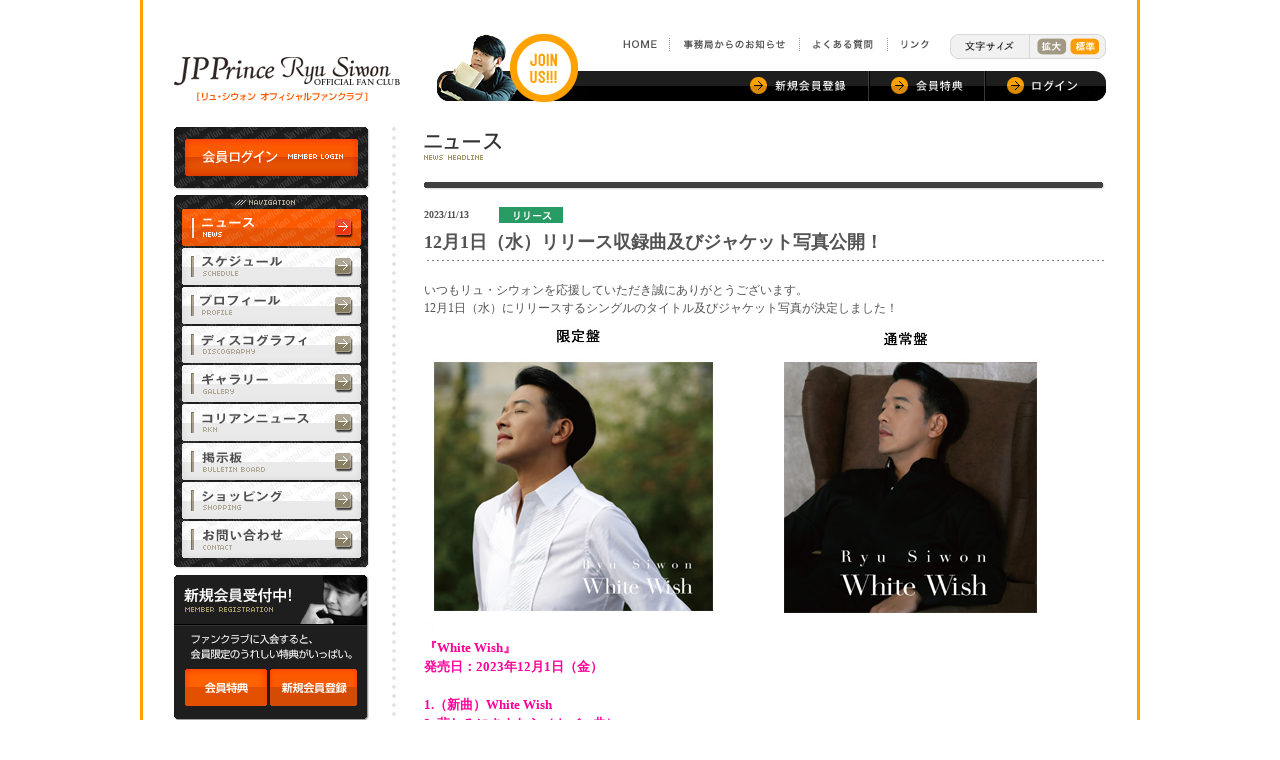

--- FILE ---
content_type: text/html; charset=UTF-8
request_url: https://www.ryusiwon.jp/news/index.html?news_id=10196
body_size: 9732
content:
<!DOCTYPE html PUBLIC "-//W3C//DTD XHTML 1.0 Strict//EN"
"http://www.w3.org/TR/xhtml1/DTD/xhtml1-strict.dtd">
<html xmlns="http://www.w3.org/1999/xhtml">
<head>
<meta http-equiv="Content-Type" content="text/html; charset=utf-8" />
<meta http-equiv="Content-Style-Type" content="text/css" />
<meta http-equiv="Content-Script-Type" content="text/javascript" />
<meta name="description" content="リュ・シウォンの日本公式ファンクラブサイト。最新情報、スケジュール、写真、動画、掲示板、ショッピング等。" />
<meta name="keywords" content="Ryu Siwon,リュ シウォン,irving,アービング,KPR,ケイ ピー アール,JP Prince" />

<style type="text/css">@import "../css/assembled_new.css";</style>
<script type="text/javascript" src="../js/jquery-1.3.2.min.js"></script>
<script type="text/javascript" src="../js/jquery.dedicated.js"></script>

<title>ニュース | リュ・シウォン オフィシャルファンクラブ</title>

<script src="/js/google-analytics.js" type="text/javascript"></script>
</head>
<body>



<div id="stage">


<div id="header" class="clearfix">
	<div id="site_name" class="container_left"><p><a href="../index.html"><img src="../img/site_id.gif" width="247" height="44" alt="Ryu Siwon Official Fan Club : リュ・シウォン オフィシャルファンクラブ" /></a></p></div>
	<div class="container_right clearfix">
		<div id="menu_line" class="clearfix">
			<dl id="font_menu">
				<dt><img src="../img/fm_label.gif" width="51" height="17" alt="文字サイズ" /></dt>
				<dd id="font_zoom"><img src="../img/fm_big_off.gif" width="30" height="17" border="0" alt="拡大" /></dd>
				<dd id="font_reset"><img src="../img/fm_normal_off.gif" width="30" height="17" alt="標準" /></dd>
			</dl>
			<ul id="utility_menu">
				<li><a href="../index.html"><img src="../img/um_home_off.gif" width="59" height="17" alt="HOME" /></a></li>
				<li><a href="/news/index.html?cat=8"><img src="../img/um_info_off.gif" width="130" height="17" alt="事務局からのお知らせ" /></a></li>
				<li><a href="../utility/faq.html"><img src="../img/um_faq_off.gif" width="88" height="17" alt="よくある質問" /></a></li>
				<li><a href="../utility/link.html"><img src="../img/um_link_off.gif" width="56" height="17" alt="リンク" /></a></li>
			</ul>
		</div>
		<div id="member_line">
			<p id="login_sign"><a href="/login.html?url=%2Fnews%2Findex.html"><img src="../img/ms_joinus.gif" width="150" height="68" alt="Join us!" /></a></p>
			<p id="login_message">&nbsp;</p>
			<ul id="member_menu">
				<li><a href="/entry/index.html"><img src="../img/ms_registration_off.gif" width="140" height="30" alt="新規会員登録" /></a></li>
				<li><a href="/entry/privilege.html"><img src="../img/ms_benefits_off.gif" width="116" height="30" alt="会員特典" /></a></li>
				<li><a href="/login.html?url=%2Fnews%2Findex.html"><img src="../img/ms_to_login_off.gif" width="122" height="30" alt="ログイン" /></a></li>
			</ul>
		</div>	</div>
</div><!-- /#header -->


<div id="page_body" class="type_page_a clearfix">

<div id="article"><div class="container">

	<div class="title_unit clearfix">
		<div id="page_title">
			<h1><img src="img/title_news.gif" width="97" height="40" alt="ニュース" /></h1>
		</div>
	</div><!-- /.title_unit -->


<div class="entry_body">

<div class="Page_News">

<!-- -->
<ul class="Date">
<li class="MemberDetail">2023/11/13</li>
<li class="Category5">&nbsp;</li>
</ul>

<h1>12月1日（水）リリース収録曲及びジャケット写真公開！</h1>

<p>
いつもリュ・シウォンを応援していただき誠にありがとうございます。<br />
12月1日（水）にリリースするシングルのタイトル及びジャケット写真が決定しました！<br />
<img name="img1" src="./file_n/010196/1201.jpg" alt=""><br />
<font size="2"><font color="#ff0099"><b>『White Wish』<br />
発売日：2023年12月1日（金）<br />
<br />
1.（新曲）White Wish<br />
2. 悲しみにさよなら（カバー曲）<br />
3.（新曲）White Wish（Instrumental）<br />
4. 悲しみにさよなら（Instrumental）</u></a></font></b></font><br />
<br />
■初回限定盤　9,800(税込)<br />
・NEWシングルＣＤ<br />
・2023年ライブ「INORI」ダイジェスト映像ＤＶＤ(約1時間40分）<br />
・NEWシングルＣＤフォトブックレット（24Ｐ）<br />
・2023年ライブ「INORI」フォトブックレット（24Ｐ）<br />
スリーブ仕様<br />
<br />
■CD通常盤　￥3,800(税込)<br />
・NEWシングルＣＤ<br />
・NEWシングルＣＤフォトブックレット（24Ｐ）
</p>

<!-- ※写真 -->

<p class="scroll_top"><a href="#"><img src="../img/page_top_of_page.gif" width="58" height="9" alt="Top of page" /></a></p>


</div>

</div><!-- /.entry_body -->


<ul class="page_nav clearfix">
			<li class="center"><a href="/news/index.html?view=list">一覧へ戻る</a></li>
</ul>



</div></div><!-- /#article -->

<div id="aside">

	<div id="nav_login">
		<ul>
			<li><a href="/login.html?url=%2Fnews%2Findex.html"><img src="../img/login_btn_off.gif" width="173" height="37" alt="会員ログイン" /></a></li>
		</ul>
	</div><!-- /#nav_login -->

	<div id="nav">
		<ul>
			<li class="current"><a href="../news/index.html"><img src="../img/gnav_news_on.gif" width="179" height="37" alt="ニュース" /></a></li>
			<li><a href="../schedule/index.html"><img src="../img/gnav_schedule_off.gif" width="179" height="37" alt="スケジュール" /></a></li>
			<li><a href="../profile/index.html"><img src="../img/gnav_profile_off.gif" width="179" height="37" alt="プロフィール" /></a></li>
			<li><a href="../discography/index.html"><img src="../img/gnav_discography_off.gif" width="179" height="37" alt="ディスコグラフィー" /></a></li>
			<li><a href="../gallery/index.html"><img src="../img/gnav_gallery_off.gif" width="179" height="37" alt="ギャラリー" /></a></li>
			<li><a href="../rkn/index.html"><img src="../img/gnav_rkn_off.gif" width="179" height="37" alt="コリアンニュース" /></a></li>
			<li><a href="../bbs/index.html"><img src="../img/gnav_bbs_off.gif" width="179" height="37" alt="掲示板" /></a></li>
			<li><a href="../shopping/index.html"><img src="../img/gnav_shopping_off.gif" width="179" height="37" alt="ショッピング" /></a></li>
			<li><a href="/contact/"><img src="../img/gnav_contact_off.png" width="179" height="37" alt="お問い合せ" /></a></li>
		</ul>
	</div><!-- /#nav -->
	<div id="aside_extra">
				<!-- 非ログイン時 -->
		<ul id="aside_registration" class="group">
			<li>
				<h2><img src="/img/aside_regist_h2.gif?181113" width="196" height="84" alt="新規会員登録受付中" /></h2>
				<ul class="horizontal clearfix">
					<li><a href="/entry/privilege.html"><img src="/img/aside_btn_benefit_off.gif" width="82" height="37" alt="会員特典" /></a></li>
					<li><a href="/entry/index.html"><img src="/img/aside_btn_regist_off.gif" width="87" height="37" alt="新規会員登録" /></a></li>
				</ul>
			</li>
		</ul>
						<!-- 共通 -->
<ul class="group">
<li><a href="http://www.k-pr.net/" target="_blank"><img src="/img_update/bnr_mobile4.jpg" width="195" alt="モバイル会員募集中" /></a></li>
</ul>
<ul class="group">
<li><a href="/request/"><img src="/img_update/181113-4.jpg" width="195" alt="USENリクエスト" /></a></li>
</ul>
<ul class="group">
<li><a href="https://www.youtube.com/channel/UC1pDHo-U4a1L3WjW2Rsn5VQ" target="_blank"><img src="/img_update/youtube.jpg" width="195" alt="youtube" /></a></li>
</ul>
<ul class="group">
<li><a href="http://www.irving.co.jp/" target="_blank"><img src="/img_update/bnr_irving.gif" width="195" alt="irving" /></a></li>
</ul>
<ul class="group">
<li><a href="http://www.k-pr.jp" target="_blank"><img src="/img_update/bnr_ae_shop.gif" width="195" alt="Asian entertainment shop" /></a></li>
</ul>	</div>
</div><!-- /#aside -->

</div><!-- /#page_body -->


<div id="footer" class="clearfix">
	<p class="scroll_top"><a href="#"><img src="../img/top_of_page.gif" width="57" height="30" alt="Top of page" /></a></p>
	<div class="cotainer_left">
		<ul id="terms_menu">
			<li><a href="../utility/kiyaku.html"><img src="../img/tm_membership.gif" width="64" height="15" alt="会員規約" /></a></li>
			<li><a href="../utility/tokutei.html"><img src="../img/tm_act_on_sales.gif" width="145" height="15" alt="特定商取引法に基づく表示" /></a></li>
			<li><a href="../utility/privacy.html"><img src="../img/tm_privacy_policy.gif" width="124" height="15" alt="プライバシーポリシー" /></a></li>
			<li><a href="../utility/policy.html"><img src="../img/tm_site_policy.gif" width="92" height="15" alt="サイトポリシー" /></a></li>
			<li><a href="/contact/"><img src="/img/tm_site_contact.png" width="85" height="15" alt="お問い合わせ" /></a></li>
		</ul>
	</div>
	<div class="container_right">
		<p id="copyright"><img src="../img/copyright.gif" width="264" height="15" alt="Copyright &copy;2009 irving. All rights reserved." /></p>
	</div>
</div><!-- /#footer -->


</div><!-- /#stage -->


<script type="text/javascript">
/* <![CDATA[ */
var google_conversion_id = 830984529;
var google_custom_params = window.google_tag_params;
var google_remarketing_only = true;
/* ]]> */
</script>
<script type="text/javascript" src="//www.googleadservices.com/pagead/conversion.js">
</script>
<noscript>
<div style="display:inline;">
<img height="1" width="1" style="border-style:none;" alt="" src="//googleads.g.doubleclick.net/pagead/viewthroughconversion/830984529/?guid=ON&amp;script=0"/>
</div>
</noscript>


</body>
</html>

--- FILE ---
content_type: text/css
request_url: https://www.ryusiwon.jp/css/assembled_new.css
body_size: 159
content:

/* Resetting the appearances of the HTML by various browser. */
@import url(initialize.css);


/* Dedicated asset  */
@import url(appearance_new.css?161212);


--- FILE ---
content_type: text/css
request_url: https://www.ryusiwon.jp/css/initialize.css
body_size: 2456
content:
@charset "utf-8";

.clearfix:after { content: " "; display: block; height: 0; visibility: hidden; clear: both; }

/*---------------- Initialize font-size  ----------------*/
body { font-size: 62.5% } /* jquery.dedicated.js overwrite the syle of font-size. */
p,ul,ol,dl,table,input,option,select,address,blockquote,pre,legend { font-size: 120%; }
h1 { font-size: 180%; }
h2 { font-size: 140%; }
h3 { font-size: 120%; }
h4,h5,h6 { font-size: 120%; }
textarea { font-size: 120%; }

/*---------------- reset recurse font-size  ----------------*/
li li,dd li,td li,address li,blockquote li { font-size: 100%; }
li ul,li ol,li dl,li table,li h1,li h2,li h3,li h4,li h5,li h6,li p,li pre,li form { font-size: 100%; }
dt ul,dt ol,dt dl,dt table,dt h1,dt h2,dt h3,dt h4,dt h5,dt h6,dt p,dt form { font-size: 100%; }
dd ul,dd ol,dd dl,dd table,dd h1,dd h2,dd h3,dd h4,dd h5,dd h6,dd p,dd pre,dd form { font-size: 100%; }
td ul,td ol,td dl,td table,td h1,td h2,td h3,td h4,td h5,td h6,td p,td pre,td form { font-size: 100%; }
address ul,address ol,address dl,address table,address h1,address h2,address h3,address h4,address h5,address h6,address p { font-size: 100%; }
blockquote ul,blockquote ol,blockquote dl,blockquote table,blockquote h1,blockquote h2,blockquote h3,blockquote h4,blockquote h5,blockquote h6,blockquote p { font-size: 100%; }

hr { margin: 0px 0px 0.5em; 0px; padding: 0px; border-style: solid; border-width: 1px 0px 0px 0px; border-color: #cccccc; }
* html hr { text-align: left; height: 1px; color: #cccccc; }

/*---------------- elements-form controll ----------------*/

body { margin: 0px; }

a:link { color: #ff5d5d; }
a:visited { color: #c53e3e; }
a:active { color: #ff5d5d; }
a:hover { color: #ff5d5d; }
a img { border-style: none; }

h1 { margin: 0px 0px 0.2em 0px; }
h2,h3,h4,h5,h6 { margin: 0px 0px 1em 0px; padding: 0px; line-height: 1.5; }

p { margin: 0px 0px 1em 0px; padding: 0px; line-height: 1.5; }

ul,ol { margin: 0px; padding: 0px 0px 1em 2.8em; }
li { margin: 0px 0px 0.3em 0px; padding: 0px; line-height: 1.5; }
li ul,li ol { margin: 0px; padding: 0.5em 0px 0.7em 1.8em; }

table { margin-bottom: 1.5em; }
caption {}
th {}
td {}

strong {}
em { font-style: italic; }

form { margin: 0px; padding: 0px; }
input {line-height: 1.5; }
select {}
option {}
textarea { margin: 0px 0px 1em 0px; border-style: solid; border-width: 1px 2px 2px 2px; border-color: #999999 #cccccc #e5e5e5 #cccccc; }

pre { margin: 0px 0px 1em 0px; }


--- FILE ---
content_type: text/css
request_url: https://www.ryusiwon.jp/css/appearance_new.css?161212
body_size: 48741
content:

/*-------------------- 0. framework --------------------*/

body { margin: 34px 17px; color: #535353; background: url(../img/bg_line.gif) repeat-y center; }
* html { text-align: center; }

input,select { font-size: 100%; }

a:link { color: #0000ff; text-decoration: none; }
a:visited { color: #d45000; text-decoration: none; }
a:active { color: #1cb3e8; text-decoration: none; }
a:hover { color: #1cb3e8; text-decoration: underline; }

a img { border-style: none; }

.v_top { vertical-align: top; }
.v_middle { vertical-align: middle; }
.v_bottom { vertical-align: bottom; }
.v_text-center { vertical-align: middle; }
.text_center { text-align: center; }
.text_left { text-align: left; }
.text_right { text-align: right; }
.text_small { font-size: 110%; }

.float_left { float: left; }
.float_right { float: right; }

p.alert { color: #ff6600; }
strong.alert { color: #ff6600; }
em.alert { color: #ff6600; font-style: normal; }

ol.compact { margin-left: 0px; padding-left: 2em; }
ol.compact li { margin-left: 0px; }

ol.row,ul.row { list-style: none; margin-bottom: 1.4em; padding: 0px; zoom: 1; } /* <-- with clearfix-class */
ol.row li,ul.row li { list-style: none; float: left; display: inline; /* <-- for IE lte 6 float-box-bug */ margin: 0px; padding: 0px 8px; line-height: 1.2; border-left: solid 1px #a5a5a5; }
ol.row li.first-child,ul.row li.first-child { padding-left: 0px; border-style: none; }

ul.li_none { list-style: none; padding: 0px; }calendar
ul.li_none li { list-style: none; margin-left: 0px; }

#stage { width: 932px; margin: 0px auto; font-family: "ヒラギノ角ゴ Pro W3","Hiragino Kaku Gothic Pro","メイリオ","Meiryo","ＭＳ ゴシック","MS Gothic"; }
* html #stage { text-align: left; font-family: Verdana, "ＭＳ Ｐゴシック", "MS Gothic", sans-serif; }
.bbs_list,.bbs_entry { font-family: "Hiragino Kaku Gothic Pro" , "ヒラギノ角ゴ Pro W3" , "ＭＳ Ｐゴシック"; }

#header {
/* margin: 26px 0 26px 0; */
margin-bottom: 26px;
zoom: 1;
}

#header div.container_left { width: 250px; float: left; }
	#site_name { padding: 23px 0px 0px 0px; }
div.shopping #site_name { padding: 0px; }
	#site_name p,
	#site_name h1 { margin: 0px; padding: 0px; font-size: 1%; line-height: 10px; }
	#site_name img { vertical-align: bottom; }
#header div.container_right { width: 669px; float: right; } /* <-- with clearfix-class */
	#menu_line { float: right; } /* <-- with clearfix-class */
		#font_menu { width: 156px; height: 37px; float: right; margin: 0px; padding: 0px; background: url(../img/fm_bg.gif) left top no-repeat; }
		#font_menu dt { list-style: none; float: left; display: inline; /* <-- for IE lte 6 float-box-bug*/ margin: 0px; padding: 4px 22px 0px 14px; font-size: 1%; line-height: 10px; }
		#font_menu dd { list-style: none; float: left; display: inline; /* <-- for IE lte 6 float-box-bug*/ margin: 0px; padding: 4px 3px 0px 0px; font-size: 1%; line-height: 10px; cursor: pointer; }
		#font_menu img { vertical-align: bottom; }
		#utility_menu { list-style: none; width: 340px; float: right; margin: 0px; padding: 2px 0px 0px 0px; }
		#utility_menu li { list-style: none; float: left; margin: 0px; padding: 0px; font-size: 1%; line-height: 10px; }
		#utility_menu img { vertical-align: bottom; }
	#member_line { position: relative; width: 100%; float: right; background: url(../img/ms_bg.gif) left top repeat-x; }
		#login_message { float: left; display: inline; /* <-- for IE lte 6 float-box-bug*/ margin: 0px; padding: 8px 0px 0px 150px; color: #ffffff; line-height: 1.2; }
		#login_sign { position: absolute; z-index: 1; left: 0px; top: -37px; margin: 0px; }
		#login_sign img { vertical-align: bottom; }
		#member_menu { list-style: none; float: right; margin: 0px; padding: 0px; }
		#member_menu li { list-style: none; float: left; margin: 0px; padding: 0px; font-size: 1%; line-height: 10px; }
		#member_menu img { vertical-align: bottom; }
	#category_shopping { padding-top: 0px; margin: 0px;  text-align: right; }
	#category_shopping img { vertical-align: bottom; }

#footer { width: 932px; margin: 0px auto; background: url(../img/border_dash.gif) 0px 28px repeat-x; } /* <-- with clearfix-class */
#footer p.scroll_top { margin: 0px 0px 5px 0px; padding: 0px; text-align: right; }
#footer p.scroll_top img { vertical-align; bottom; }
#footer div.container_left { float: left; }
	#terms_menu { list-style: none; float: left; margin: 0px; padding: 16px 0px 0px 0px;  }
	#terms_menu li { list-style: none; float: left; display: inline; /* <-- for IE lte 6 float-box-bug*/ margin: 0px 10px 0px 0px; padding: 0px; font-size: 1%; line-height: 10px; }
	#terms_menu img { vertical-align: bottom; }
#footer div.container_right { float: right; }
	#copyright { margin: 0px; padding: 16px 57px 26px 0px; background: url(../img/ryu_sign.gif) right center no-repeat; font-size: 1%; line-height: 10px; }
	#copyright img { vertical-align: bottom; }


#page_body {} /* <-- with clearfix-class */

	#article { width: 712px; float: right; }
		
		.margin_none { margin: 0px; }
		
		p.scroll_top { margin: 0px; text-align: right; }
		p.scroll_top img { vertical-align; bottom; }
		p.scroll_top span.category { font-size: 90%; }
	
	#article ul.page_nav { list-style: none; margin: 0px; padding: 0.7em 0px 0px 0px; } /* <-- with clearfix-class */
	#article ul.page_nav li.prev { list-style: none; float: left; margin: 0px; padding: 0px; }
	#article ul.page_nav li.prev a { display: block; padding: 2px 0px 2px 14px; background: #ffffff url(../img/arrow_left.gif) 0px 0.5em no-repeat; }
	#article ul.page_nav li.next { list-style: none; float: right; margin: 0px; padding: 0px; }
	#article ul.page_nav li.next a { display: block; padding: 2px 14px 2px 0px; background: #ffffff url(../img/arrow_right.gif) 100% 0.5em no-repeat; }
	#article ul.page_nav li.center { margin: 0px 30%; text-align: center; }

	#aside { width: 196px; float: left; }
		
		#nav { width: 196px; height: 375px; margin: 0px 0px 5px 0px; background: url(../img/nav_bg.png?211002) no-repeat; }
		#nav ul { list-style: none; margin: 0px 0px 5px 0px; padding: 14px 0px 0px 8px; }
		#nav li { list-style: none; margin: 0px 0px 2px 0px; padding: 0px; }
		#nav img { vertical-align: bottom; }

		#nav_login { width: 196px; height: 63px; margin: 0px 0px 5px 0px; background: url(../img/login_bg.gif) no-repeat; }
		#nav_login ul { list-style: none; margin: 0px 0px 5px 0px; padding: 12px 0px 0px 11px; }
		#nav_login li { list-style: none; margin: 0px 0px 2px 0px; padding: 0px; }
		#nav_login img { vertical-align: bottom; }
		
		#aside_extra {}
		#aside_extra ul.group { list-style: none; margin: 0px 0px 11px 0px; padding: 0px; }
		#aside_extra ul.group li { list-style: none; margin: 0px; padding: 0px 0px 2px 0px; }
		#aside_extra ul.group img { vertical-align: bottom; }
		
		#aside_registration { margin-bottom: 14px; background: url(../img/aside_regist_bg.gif) left bottom no-repeat; }
		#aside_registration li { padding: 0px; }
		#aside_registration h2 { margin: 0px; padding: 0px 0px 10px 0px; }
		#aside_registration img { vertical-align: bottom; }
		#aside_registration ul.horizontal { list-style: none; margin: 0px; padding: 0px 0px 13px 11px; zoom: 1; /* <-- for IE lte 6 layout-bug*/ } /* <-- with clearfix-class */
		#aside_registration ul.horizontal li { list-style: none; float: left; display: inline; /* <-- for IE lte 6 float-box-bug*/ margin: 0px 3px 0px 0px; padding: 0px; }



/*-------------------- 1. type_page_a --------------------*/

	div.type_page_a { background: #ffffff url(../img/line_v_dot.gif) 218px 0px repeat-y; }
	div.type_page_a #article div.container { padding: 0px 0px 30px 30px; }

	div.type_page_a #article h2 {}
	div.type_page_a #article h2.margin_bottom_little { margin-bottom: 0.4em; }
	div.type_page_a #article h3 { margin-bottom: 0px; }
	div.type_page_a #article h4 { margin-bottom: 0px; }
	
	div.type_page_a #article h2.heading_a,
	div.type_page_a #article h3.heading_a { border-bottom: dotted 1px #a5a5a5; }
* html div.type_page_a #article h2.heading_a { background: url(../img/line_h_dot.gif) left bottom repeat-x; border-style: none; }
* html div.type_page_a #article h3.heading_a { background: url(../img/line_h_dot.gif) left bottom repeat-x; border-style: none; }
	div.type_page_a #article h2.heading_b,
	div.type_page_a #article h3.heading_b { padding-left: 16px; background: url(../img/heading_dia.gif) 0px 0.3em no-repeat; }
	div.type_page_a #article h2.heading_c,
	div.type_page_a #article h3.heading_c { padding-left: 16px; background: url(../img/heading_circle.gif) 0px 0.3em no-repeat; }

	div.type_page_a #article h3 em.underline { font-style: normal; text-decoration: underline; }

	div.type_page_a #article textarea.full { width: 90%; margin-left: 10%; zoom: 1; }
* html div.type_page_a #article textarea.full { width: 90%; margin-left: 5%; }

	div.type_page_a div.section { padding: 1em 0px; }
	div.type_page_a div.section_looks { padding: 1em 0px; }
	div.type_page_a div.section_separate { padding: 1em 0px 0px 0px; margin-bottom: 1.4em; border-bottom: dotted 1px #a5a5a5; }
* html div.type_page_a div.section_separate { background: url(../img/line_h_dot.gif) left bottom repeat-x; border-style: none; zoom:1; }
	div.type_page_a div.separate { padding: 0.4em 0px 0px 0px; margin-bottom: 1em; border-bottom: dotted 1px #a5a5a5; }
* html div.type_page_a div.separate { background: url(../img/line_h_dot.gif) left bottom repeat-x; border-style: none; zoom:1; }
	div.type_page_a div.entry_body { padding-bottom: 2.8em; border-bottom: dotted 1px #a5a5a5; zoom:1; }
* html div.type_page_a div.entry_body { background: url(../img/line_h_dot.gif) left bottom repeat-x; border-style: none; }

	div.type_page_a div.update { margin-bottom: 1.4em; }
	div.type_page_a div.update p { text-align: right; }

	div.type_page_a table.standard { border-collapse: collapse; border-spacing: 0px; empty-cells: show; caption-side: top; width: 100%; border-style: solid; border-width: 1px 0px 0px 0px; border-color: #dddddd; }
* html div.type_page_a table.standard { width: auto; }
	div.type_page_a table.standard caption { padding-bottom: 3px; line-height: 1.2; }
	div.type_page_a table.standard th { background: #f7f7f7; text-align: left; border-style: solid; border-width: 0px 0px 1px 0px; border-color: #dddddd; }
	div.type_page_a table.standard th.sub { background: #f7f7f7; }
	div.type_page_a table.standard td { border-style: solid; border-width: 0px 0px 1px 0px; border-color: #dddddd; zoom: 1; /* <-- for IE lte 6 layout-bug */ }

	div.type_page_a table.bbs_list { border-collapse: collapse; border-spacing: 0px; empty-cells: show; caption-side: top; width: 100%; }
* html div.type_page_a  table.bbs_list { width: auto; }
	div.type_page_a table.bbs_list tr.row_even { background: #f7f7f7; }
	div.type_page_a table.bbs_list th { padding: 8px 4px; background: #ffffff; text-align: left; font-size: 114%; border-style: solid; border-width: 0px 0px 4px 0px; border-color: #000000; }
	div.type_page_a table.bbs_list td { padding: 8px 4px; border-style: solid; border-width: 0px 0px 1px 0px; border-color: #dddddd; zoom: 1; /* <-- for IE lte 6 layout-bug */ }
	
	div.type_page_a div.request_table {}
	div.type_page_a div.request_table h2 { font-size: 120%; }
	div.type_page_a div.request_table h2 strong { font-size: 150%; }
	div.type_page_a div.request_table p.h2_look strong { font-size: 150%; }
	div.type_page_a div.request_table h3 { margin-bottom: 0px; padding: 4px 8px; background: #333333; color: #ffffff; font-size: 120%; }
	div.type_page_a div.request_table h3 span.caption { font-weight: normal; }
	div.type_page_a div.request_table div.section { padding-top: 2.8em; }
* html div.type_page_a div.request_table table.standard { width: 100%; }
	div.type_page_a div.request_table table.standard th { padding-top: 4px; padding-bottom: 4px; text-align: center; font-weight: normal; background: #f1eddf; }
	div.type_page_a div.request_table table.standard td { vertical-align: middle; }

	div.type_page_a div.calendar { margin-bottom: 2.8em; }
	div.type_page_a div.calendar table { border-collapse: separate; border-spacing: 6px; empty-cells: show; caption-side: top; width: 100%; background: url(../img/line_h_dot.gif) 0px 3em repeat-x; font-size: 100%; }
* html div.type_page_a div.calendar table { width: 100%; background-position: 0px 2.5em; }
	div.type_page_a div.calendar table th { height: 2em; text-align: center; vertical-align: top; font-size: 120%; border-style: none; }
	div.type_page_a div.calendar table #sch_sun { color: #ff6600; }
	div.type_page_a div.calendar table td { height: 2em; text-align: center; background: #ece5da; font-size: 120%; border: solid 2px #f1eddf; zoom: 1; /* <-- for IE lte 6 layout-bug */ }
	div.type_page_a div.calendar table td p { margin-bottom: 0px;}
* html div.type_page_a div.calendar table td p { width: 76px; letter-spacing: -2px; }
	div.type_page_a div.calendar div.header { background: url(../img/line_thick.gif) left 100% no-repeat; zoom: 1; /* <-- for IE lte 6 layout-bug */ } /* <-- with clearfix-class */
	div.type_page_a div.calendar div.header div.inner { width: 220px; float: left; display: inline; /* <-- for IE lte 6 float-box-bug */ margin-left: 230px; }
	div.type_page_a div.calendar div.header p.last { width: 52px; float: left; margin: 0px; padding-top: 1.4em; text-align: right; }
	div.type_page_a div.calendar div.header p.next { width: 52px; float: right; margin: 0px; padding-top: 1.4em; text-align: left; }
	div.type_page_a div.calendar div.header p.last img,
	div.type_page_a div.calendar div.header p.next img { vertical-align: middle; }
	div.type_page_a div.calendar div.header h2 { text-align: center; }
	div.type_page_a div.calendar div.header h2 strong { font-size: 220%; }
	
	div.type_page_a div.schedule {}
	div.type_page_a div.schedule h2 { padding: 1em 0px 0px 0px; border-top: dotted 1px #a5a5a5; } 
* html div.type_page_a div.schedule h2 { background: url(../img/line_h_dot.gif) left top repeat-x; border-style: none; }
	div.type_page_a div.schedule h2 strong { margin-right: 1em; color: #ff6600; } 
	div.type_page_a div.schedule div.content { position: relative; padding: 0px 0px 0px 8em; zoom: 1; }
	div.type_page_a div.schedule div.content div.ico { position: absolute; z-index: 2; top: 0px; left: 15px; }

	div.type_page_a div.col2 { width: 100%; margin-bottom: 1.5em; } /* <-- with clearfix-class */
	div.type_page_a div.col2 div.first-child { float: left; width: 49%; margin-right: 1%; }
	div.type_page_a div.col2 div.first-child div.inner { padding: 0px 6px 0px 0px; }
	div.type_page_a div.col2 div.last-child { float: left; width: 49%; }
	div.type_page_a div.col2 div.last-child div.inner { padding: 0px 0px 0px 6px; }

	div.type_page_a div.col2_left250 { width: 100%; margin-bottom:1.5em; } /* <-- with clearfix-class */
	div.type_page_a div.col2_left250 div.first-child { float: left; width: 250px; }
	div.type_page_a div.col2_left250 div.first-child div.inner { padding: 0px 6px 0px 0px; }
	div.type_page_a div.col2_left250 div.last-child { margin-left: 250px; }
	div.type_page_a div.col2_left250 div.last-child div.inner { padding: 0px 0px 0px 6px; }

	div.type_page_a div.col2_left180 { width: 100%; margin-bottom:1.5em; } /* <-- with clearfix-class */
	div.type_page_a div.col2_left180 div.first-child { float: left; width: 180px; zoom: 1; }
	div.type_page_a div.col2_left180 div.first-child div.inner { padding: 0px 6px 0px 0px; }
	div.type_page_a div.col2_left180 div.last-child { margin-left: 180px; zoom: 1; }
	div.type_page_a div.col2_left180 div.last-child div.inner { padding: 0px 0px 0px 6px; }

	div.type_page_a div.col2_left120 { width: 100%; margin-bottom:1.5em; } /* <-- with clearfix-class */
	div.type_page_a div.col2_left120 div.first-child { float: left; width: 120px; }
	div.type_page_a div.col2_left120 div.first-child div.inner { padding: 0px 6px 0px 0px; }
	div.type_page_a div.col2_left120 div.last-child { margin-left: 120px; }
	div.type_page_a div.col2_left120 div.last-child div.inner { padding: 0px 0px 0px 6px; }

	div.type_page_a div.col2_right180 { width: 100%; margin-bottom: 1.5em; } /* <-- clearfix added in HTML */
	div.type_page_a div.col2_right180 div.first-child { float: right; width: 180px; }
	div.type_page_a div.col2_right180 div.first-child div.inner { padding: 0px 0px 0px 6px; }
	div.type_page_a div.col2_right180 div.last-child { margin-right: 180px; }
	div.type_page_a div.col2_right180 div.last-child div.inner { padding: 0px 6px 0px 0px; }
	
	div.type_page_a div.col2_right250 { width: 100%; margin-bottom: 1.5em; } /* <-- clearfix added in HTML */
	div.type_page_a div.col2_right250 div.first-child { float: right; width: 250px; }
	div.type_page_a div.col2_right250 div.first-child div.inner { padding: 0px 0px 0px 6px; }
	div.type_page_a div.col2_right250 div.last-child { margin-right: 250px; }
	div.type_page_a div.col2_right250 div.last-child div.inner { padding: 0px 6px 0px 0px; }

	div.type_page_a #page_title h1 { margin: 0px; padding: 0px; }
	div.type_page_a #page_title h1 img { vertical-align: bottom; }

	div.type_page_a div.title_unit { margin: 0px 0px 1.4em 0px; padding: 0px 0px 26px 0px; background: url(../img/title_unit_bg.gif) center bottom no-repeat;zoom: 1; /* <-- for IE lte 6 layout-bug*/ } /* <-- with clearfix-class */
	div.type_page_a div.title_unit #page_title { width: 390px; float: left; }
	div.type_page_a div.title_unit #nav_number { height: 30px; float: right; background: url(../img/secnav_bn_bg.gif) right top no-repeat; } /* <-- with clearfix-class */
	div.type_page_a div.title_unit #nav_number h2 { float: left; margin: 0px; padding: 0px; border-style: none; }
	div.type_page_a div.title_unit #nav_number img { vertical-align: bottom; }
	div.type_page_a div.title_unit #nav_number div.container { float: left; margin: 0px; padding: 0px; }
	div.type_page_a div.title_unit #nav_number select { margin: 4px 9px 0px 0px; }

	div.type_page_a div.tab_unit { margin: 0px 0px 1.4em 0px; }
	div.type_page_a div.tab_unit ul { list-style: none; margin: 0px; padding: 0px; zoom: 1; } /* <-- with clearfix-class */
	div.type_page_a div.tab_unit li { list-style: none; float: left; display: inline; /* <-- for IE lte 6 float-box-bug*/ margin: 0px 2px 0px 0px; padding: 0px; } 
	div.type_page_a div.tab_unit a { display: block; padding: 4px 9px 2px 24px; background: #ffffff url(../img/page_tab_arr_gr.gif) 10px 50% no-repeat; color: #4f4f4f; font-weight: bold; text-decoration: none; border: solid 1px #dbdbdb; }
* html div.type_page_a div.tab_unit a { padding-bottom: 3px; }
	div.type_page_a div.tab_unit li.current a,div.type_page_a div.tab_unit a:hover { background: #fe6903 url(../img/page_tab_arr_w.gif) 10px 50% no-repeat; border: solid 1px #fe6903; color: #ffffff; }

	div.type_page_a ul.link { list-style: none; margin: 0px 0px 1.4em 0px; padding: 0px; } /* <-- with clearfix-class */
	div.type_page_a ul.link li { list-style: none; display: block; margin: 0px 0px 0px 0px; padding: 0px; } 
* html div.type_page_a ul.link li { line-height: 0; }
	div.type_page_a ul.link a { display: block; padding: 2px 0px 2px 14px; background: #ffffff url(../img/arrow_right.gif) 0px 0.4em no-repeat; }
* html div.type_page_a ul.link a { line-height: normal; background-position: 0px 0.27em;  }
	div.type_page_a ul.link li.left a { background-image: url(../img/arrow_left.gif); }

	div.type_page_a ul.link_holizontal { list-style: none; margin: 0px 0px 1.4em 0px; padding: 0px; zoom: 1; } /* <-- with clearfix-class */
	div.type_page_a ul.link_holizontal li { list-style: none; float: left; display: inline; /* <-- for IE lte 6 float-box-bug*/ margin: 0px 2px 0px 0px; padding: 0px; } 
	div.type_page_a ul.link_holizontal a { display: block; padding: 2px 14px; background: #ffffff url(../img/arrow_right.gif) 0px 0.4em no-repeat; }
	div.type_page_a ul.link_holizontal li.left a { background-image: url(../img/arrow_left.gif); }
	div.type_page_a ul.link_holizontal li.bottom a { background-image: url(../img/arrow_bottom.gif); }
* html div.type_page_a ul.link_holizontal a { padding-bottom: 3px; }

	div.type_page_a ul.btn_unit_h { list-style: none; padding: 0px; text-align: center; }
	div.type_page_a ul.btn_unit_h li { list-style: none; display: inline; }

	div.type_page_a ol.time_ordering { width: 100%; list-style: none; margin-bottom: 1em; padding: 0px; } /* <-- with clearfix-class */
	div.type_page_a ol.time_ordering li { width: 100%; float: left; list-style: none; padding: 0.5em 0px; background: url(../img/line_h_time.gif) left bottom no-repeat; }
	div.type_page_a ol.time_ordering h3.time_stamp { width: 10em; float: left; dislpaly: inline; /* <-- for IE lte 6 float-box-bug*/ line-height: 1.4; font-weight: normal; }
* html div.type_page_a ol.time_ordering h3.time_stamp { width: 10em; }
	div.type_page_a ol.time_ordering span { padding: 0px 0px 0px 3em; font-weight: normal; }
	div.type_page_a ol.time_ordering span.new { background: url(../img/ico_new.gif) 0px 45% no-repeat; }
	div.type_page_a ol.time_ordering p.excerpt { margin: 0px 0px 0px 10em; zoom: 1; /* <-- IE lte 6 layout-bug */ }
* html div.type_page_a ol.time_ordering p.excerpt { margin: 0px 0px 0px 10em; }

	div.type_page_a div.profile ol.time_ordering {} /* <-- with clearfix-class */
	div.type_page_a div.profile ol.time_ordering li { width: 100%; float: left; list-style: none; padding: 0.5em 0px; background: none; border-bottom: dotted 1px #a5a5a5; }
* html div.type_page_a div.profile ol.time_ordering li { background: url(../img/line_h_dot.gif) left bottom repeat-x; border-style: none; }
	div.type_page_a div.profile ol.time_ordering h3.time_stamp { width: 5em; float: left; dislpaly: inline; /* <-- for IE lte 6 float-box-bug*/ color: #ff6600; line-height: 1.4; font-weight: normal; }
	div.type_page_a div.profile ol.time_ordering p.excerpt { margin: 0px 0px 0px 5em; zoom: 1; /* <-- IE lte 6 layout-bug */ }
	
	div.type_page_a div.box_alert { margin-bottom: 1.4em; padding: 15px 15px 5px 15px; background: #f7f7f7; border: solid 1px #ff6600; }
	div.type_page_a div.box_caution { margin-bottom: 1.4em; padding: 9px 12px 1px 12px; background: #ff0000; color: #ffffff; }
	div.type_page_a div.box_separate { margin-bottom: 1.4em; padding: 15px 15px 5px 15px; border-style: dotted; border-width: 1px 0px; border-color: #a5a5a5; }
	
	div.type_page_a div.rkn { padding-top: 2.8em; }
	div.type_page_a div.rkn h2 { position: relative; margin-bottom: 1.4em; padding: 3px 140px 3px 5px; background: #ece5da; font-size: 120%; }
	div.type_page_a div.rkn h2 span.category { position: absolute; z-index: 2; top: 0px; right: 0px; display: block; width: 120px; padding: 3px 5px; text-align: right; }
	div.type_page_a #article div.rkn h3 { margin-bottom: 1.4em; color: #ff6600; }
	div.type_page_a div.entry { padding-bottom: 1.4em; }
	
	div.type_page_a div.disco_item { position: relative; zoom: 1; /* <-- IE lte 6 layout-bug */ }
	div.type_page_a div.disco_item h3 { margin: 0px; padding: 8px 0px 8px 100px; line-height: 1.4; border-top: dotted 1px #a5a5a5; }
* html div.type_page_a div.disco_item h3 { background: url(../img/line_h_dot.gif) left top repeat-x; border-style: none; }
	div.type_page_a div.disco_item h4 { font-weight: normal; font-size: 110%; }
	div.type_page_a div.disco_item p.date { position: absolute; z-index: 2; left: 0px; top: 0px; padding: 8px 0px; }
	div.type_page_a div.disco_item p.status { margin: 0px; padding: 8px 0px 8px 100px; font-size: 110%; border-top: dotted 1px #a5a5a5; }
* html div.type_page_a div.disco_item p.status { background: url(../img/line_h_dot.gif) left top repeat-x; border-style: none; }
	div.type_page_a div.disco_item div.col2_right180 { margin: 0px; border-top: dotted 1px #a5a5a5; }
* html div.type_page_a div.disco_item div.col2_right180 { background: url(../img/line_h_dot.gif) left top repeat-x; border-style: none; }
	div.type_page_a div.disco_item div.col2_right180 div.inner { padding: 15px 0px; }
	div.type_page_a div.disco_item div.col2_right180 div.last-child div.inner { padding-left: 100px; }
	div.type_page_a div.disco_item p.thumb { vertical-align: bottom; text-align: center; }
	div.type_page_a div.disco_item ol.song_list { list-style: none; padding-left: 0px; font-size: 110%; }
	div.type_page_a div.disco_item ol.song_list li { margin-bottom: 1em; }
	div.type_page_a div.disco_item ul.related_link { list-style: none; padding-left: 0px; font-size: 110%; }
	div.type_page_a div.disco_item ul.related_link li { margin-bottom: 1em; }

	div.type_page_a div.gallery { padding: 2.8em 0px 4.2em 0px; }
	div.type_page_a div.gallery div.section { padding: 0px; zoom: 1; } /* <-- with clearfix-class */
	div.type_page_a div.gallery div.unit { float: left; width: 50%; } /* <-- with clearfix-class */
	div.type_page_a div.gallery p.thumb { float: left; width: 80px; }
	div.type_page_a div.gallery p.thumb a { display: block; }
	div.type_page_a div.gallery ul.summary { list-style: none; float: left; width: 200px; padding: 0px 0px 1.4em 0px; margin: 0px; }
	div.type_page_a div.gallery ul.summary li { list-style: none; padding-left: 1.4em; }
	div.type_page_a div.gallery ul.summary li.title { background: #ffffff url(../img/arrow_right.gif) 0px 0.3em no-repeat; }
* html 	div.type_page_a div.gallery ul.summary li.title { background-position: 0px 0.2em; }
	div.type_page_a div.gallery ul.summary li.title a { font-weight: bold; color: #4f4f4f; }
	div.type_page_a div.gallery ul.summary li.title a:visited { color: #0186b5; }
	div.type_page_a div.gallery ul.summary li.category { font-size: 90%; }
	div.type_page_a div.gallery p.nav_category { margin-top: -1.7em; padding-right: 65px; text-align: right; font-size: 96%; }

	div.type_page_a div.gallery_history { margin-bottom: 1.4em; padding-top: 0.7em; border-top: 1px dotted #a5a5a5; }
* html div.type_page_a div.gallery_history { background: url(../img/line_h_dot.gif) left top repeat-x; border-style: none; }
	div.type_page_a div.gallery_history div.section_separate { margin-bottom: 0.7em; padding-top: 0.7em; }
	div.type_page_a div.gallery_history ul.row { border: solid 1px #ffffff; /* <-- for firefox margin-bug */ } /* <-- with clearfix-class */
	div.type_page_a div.gallery_history ul.row li { float: right; margin: 0px 0px 0px 10px; border-style: none; }
	div.type_page_a div.gallery_history strong.date { color: #ff6600; }

	div.type_page_a div.bbs_thread_header { border-bottom: solid 1px #9d9d9d; margin-bottom: 1.4em; }
	div.type_page_a div.bbs_entry { margin-bottom: 2.8em; padding: 20px 20px 0px 20px; border: solid 1px #9d9d9d; }
	div.type_page_a div.bbs_entry div.entry_body { padding-bottom: 2.8em; background: none; border-style: none; }
	div.type_page_a div.bbs_entry div.dalete_entry { text-align: right; }

	div.type_page_a div.bbs_make_entry { width: 80%; margin: 0px 0px 2.8em 5%; padding: 16px 5%; background: #f7f7f7; border: solid 1px #9d9d9d; }
	div.type_page_a div.bbs_make_entry div.col2_left120 { margin-bottom: 1.4em; }
	div.type_page_a div.bbs_make_entry div.col2_left120 div.last-child { zoom: 1; }
	div.type_page_a div.bbs_make_entry div.btn_entry { text-align: center; }
	div.type_page_a div.bbs_make_entry textarea { width: 99%; }
* html div.type_page_a div.bbs_make_entry textarea { width: 98%; }

	div.type_page_a form.login { margin-bottom: 1em; border-style: dotted; border-width: 1px 0px; border-color: #a5a5a5; zoom: 1; } /* <-- with clearfix-class */
* html div.type_page_a form.login { background: url(../img/line_h_dot.gif) left bottom repeat-x; border-style: none; }
	div.type_page_a form.login dl { list-style: none; width: 460px; clear: left; float: left; dislpaly: inline; /* <-- for IE lte 6 float-box-bug*/ margin: 0px; padding: 0px; }
	div.type_page_a form.login dt { list-style: none; width: 99px; clear: left; float: left; dislpaly: inline; /* <-- for IE lte 6 float-box-bug*/ margin: 0px; padding: 15px 0px 10px 0px; line-height: 1; }
	div.type_page_a form.login dd { list-style: none; width: 329px; float: left; dislpaly: inline; /* <-- for IE lte 6 float-box-bug*/ margin: 0px 16px 0px -1px; padding: 10px 0px 10px 0px; }
* html div.type_page_a form.login dd { margin-left: 0px; }
	div.type_page_a form.login dt.line,
	div.type_page_a form.login dd.line { border-top: dotted 1px #a5a5a5; }
* html div.type_page_a form.login dt.line { background: url(../img/line_h_dot.gif) left top repeat-x; border-style: none; border-style: none; }
* html div.type_page_a form.login dd.line { background: url(../img/line_h_dot.gif) left top repeat-x; border-style: none; border-style: none; }
	div.type_page_a form.login dd.text_field input { width: 16em; line-height: 1; }
	div.type_page_a form.login p.btn_login { width: 200px; float: left; dislpaly: inline; /* <-- for IE lte 6 float-box-bug*/ margin: 0px; padding: 12px 0px 0px 0px; line-height: 1; text-align: center; }
* html div.type_page_a form.login p.btn_login { background: url(../img/line_h_dot.gif) 1px 0px repeat-x; border-style: none; }
* html div.type_page_a form.login dl { background: url(../img/line_h_dot.gif) left top repeat-x; border-style: none; }
	
	div.type_page_a form div.label_row { position: relative; padding-left: 25%; zoom: 1; }
	div.type_page_a form div.label_row label { position: absolute; z-index: 2; top: 0.2em; left: 0px; font-size: 120%; line-height: 1.4; }

	div.type_page_a form.box_a { margin: 0px; padding: 15px; text-align: center; background: #f7f7f7; border: solid 1px #dddddd; }

	div.type_page_a dl.row { margin-top: 0px; margin-bottom: 1em; padding: 0px; border: solid 1px #ffffff; /* <-- for firefox margin-bug */ zoom: 1; } /* <-- with clearfix-class */
	div.type_page_a dl.row dt { list-style: none; width: 25%; clear: left; float: left; dislpaly: inline; /* <-- for IE lte 6 float-box-bug*/ margin: 0px; padding: 0px 1% 0px 0px; line-height: 1.4;  }
* html div.type_page_a dl.row dt { width: 24%; }
	div.type_page_a dl.row dd { list-style: none; width: 74%; float: left; dislpaly: inline; /* <-- for IE lte 6 float-box-bug*/ margin: 0px; padding: 0px; line-height: 1.4;  }

	div.type_page_a dl.col2dt_a { border-bottom: dotted 1px #a5a5a5; zoom: 1; } /* <-- with clearfix-class */
* html div.type_page_a dl.col2dt_a { background: url(../img/line_h_dot.gif) left bottom repeat-x; border-style: none; }
	div.type_page_a dl.col2dt_a dt { list-style: none; width: 25%; clear: left; float: left; dislpaly: inline; /* <-- for IE lte 6 float-box-bug*/ margin: 0px; padding: 8px 1% 8px 0px;line-height: 1.4; border-top: dotted 1px #a5a5a5; }
* html div.type_page_a dl.col2dt_a dt { width: 24%; }
* html div.type_page_a dl.col2dt_a dt { background: url(../img/line_h_dot.gif) left top repeat-x; border-style: none; }
	div.type_page_a dl.col2dt_a dd { list-style: none; width: 74%; float: left; dislpaly: inline; /* <-- for IE lte 6 float-box-bug*/ margin: 0px; padding: 8px 0px;line-height: 1.4; border-top: dotted 1px #a5a5a5; }
* html div.type_page_a dl.col2dt_a dd { background: url(../img/line_h_dot.gif) left top repeat-x; border-style: none; }
	div.type_page_a dl.col2dt_a dd p { margin: 0px; }

	div.type_page_a dl.col2dt_b { float: left; width: 100%; margin-top: 0px; border-bottom: dotted 1px #a5a5a5; zoom: 1; } /* <-- with clearfix-class */
* html div.type_page_a dl.col2dt_b { background: url(../img/line_h_dot.gif) left bottom repeat-x; border-style: none; }
	div.type_page_a dl.col2dt_b dt { list-style: none; width: 24%; clear: left; float: left; dislpaly: inline; /* <-- for IE lte 6 float-box-bug*/ margin: 0px; padding: 8px 1% 8px 0px; line-height: 1.4; border-top: dotted 1px #a5a5a5; }
* html div.type_page_a dl.col2dt_b dt { background: url(../img/line_h_dot.gif) left top repeat-x; border-style: none; }
* html div.type_page_a dl.col2dt_b dt { width: 23%; }
	div.type_page_a dl.col2dt_b dd { list-style: none; width: 75%; float: left; dislpaly: inline; /* <-- for IE lte 6 float-box-bug*/ margin: 0px; padding: 8px 0px;line-height: 1.4; border-top: dotted 1px #a5a5a5; }
* html div.type_page_a dl.col2dt_b dd { background: url(../img/line_h_dot.gif) left top repeat-x; border-style: none; }
	div.type_page_a dl.col2dt_b dd p { margin: 0px; }

	div.type_page_a dl.order_list_left50 { margin-bottom: 2.8em; zoom: 1; } /* <-- with clearfix-class */
	div.type_page_a dl.order_list_left50 dt { width: 50px; float: left; }
	div.type_page_a dl.order_list_left50 dd { margin-left: 65px; }




/*-------------------- 2. type_page_b --------------------*/

	div.type_page_b { }
	div.type_page_b h1 { color: #ff6600; }

	div.type_page_b #article { float: none; width: 932px; padding-top: 2.8em; background: url(../img/type_page_b_bg.gif) left top no-repeat; }

	div.type_page_b div.col2_left_fix { width: 100%; margin-bottom:1.5em; } /* <-- with clearfix-class */
	div.type_page_b div.col2_left_fix div.first-child { float: left; width: 320px; zoom: 1; }
	div.type_page_b div.col2_left_fix div.first-child div.inner { padding: 0px 20px 0px 0px; }
	div.type_page_b div.col2_left_fix div.last-child { margin-left: 320px; zoom: 1; }
	div.type_page_b div.col2_left_fix div.last-child div.inner { padding: 0px 0px 0px 20px; }

	div.type_page_b dl.shopping_info { margin-bottom: 1.4em; background: url(../img/line_h_dot.gif) left bottom repeat-x; zoom: 1; } /* <-- with clearfix-class */
	div.type_page_b dl.shopping_info dt { float: left; width: 9em; margin: 0px; padding: 0px; font-weight: bold; zoom: 1; }
	div.type_page_b dl.shopping_info dd { margin: 0px 0px 0px 10em; padding: 0px 0px 1.4em 0px; zoom: 1; }


/*-------------------- 3. type_home --------------------*/

	div.type_home p,
	div.type_home ul,
	div.type_home ol,
	div.type_home h3,
	div.type_home h4 { font-size: 110%; }

	div.type_home div.box_caution { margin-bottom: 1.4em; padding: 9px 12px 1px 12px; background: #ff0000; color: #ffffff; }
	div.type_home div.box_caution p { font-size: 120%; }


div.type_home #cover_image {
position: relative;
margin-bottom: 13px;
width: 710px;
height: 480px;
}

div.type_home #cover_image .Movie {
position: absolute;
left: 9px;
top: 296px;
width: 240px;
height: 135px;
border: solid 1px #ffffff;
}

div.type_home #cover_image p {
margin: 0px; padding: 0px;
}

div.type_home #cover_image img {
vertical-align: bottom;
}




	div.type_home div.group { margin-bottom: 13px; }

	div.type_home div.col2 {} /* <-- with clearfix-class */
	div.type_home div.col2 div.first-child { width: 355px; float: left; }
	div.type_home div.col2 div.last-child { width: 355px; float: right; }

		div.type_home #cover_extra div.col2 h2 { margin: 0px; padding: 0px; }
		div.type_home #cover_extra div.col2 p { margin: 0px; padding: 0px; }
		div.type_home #cover_extra div.col2 img { vertical-align: bottom; }

	div.type_home div.col3 {} /* <-- with clearfix-class */
	div.type_home div.col3 div.first-child { width: 236px; float: left; }
	div.type_home div.col3 div.sibling { width: 236px; float: left; display: inline; /* <-- for IE lte 6 float-box-bug */ margin-left: 2px; }
	div.type_home div.col3 div.last-child { width: 236px; float: right; }

		div.type_home #news_info { background: url(../img/home_news_bg.gif) 0px 0px repeat-y; zoom: 1; /* <-- for IE lte 6 layout-bug*/ }
		div.type_home #news_info div.col3 { background: url(../img/home_news_bg.gif) -712px 100% no-repeat; zoom: 1; /* <-- for IE lte 6 layout-bug*/ } /* <-- with clearfix-class */
		div.type_home #news_info div.col3 span.update { display: block; font-size: 90%; }
		div.type_home #news_info div.col3 span.update img { margin-left: 4px; vertical-align: middle; }
		div.type_home #news_info div.col3 h2 { margin: 0px; padding: 0px; }
		div.type_home #news_info div.col3 p { margin: 0px; padding: 0px; }
		div.type_home #news_info div.col3 img { vertical-align: bottom; }
		div.type_home #news_info div.col3 ul.time_ordering { list-style: none; margin: 0px; padding: 0px 20px 10px 20px; }
		div.type_home #news_info div.col3 ul.time_ordering li { margin-bottom: 1em; line-height: 1.4; }


div.type_home #NewsAlert {
width: 690px;
height: auto;
padding: 10px;
border: 1px solid #ff0000;
margin-bottom: 20px;
font-size: 14px;
}


/* メインビジュアル --------------------------------------------------- */


<div class="KeyVisualArea">


/* Page_News --------------------------------------------------- */


.Page_News {
text-align: left;
}

.Page_News li {
list-style: none;
}

.Page_News .SocialBtn {
margin: 0 0 15px 0;
width: 100%;
clear: both;
overflow: hidden;
}

.Page_News .SocialBtn li {
float: left;
margin: 0 10px 0 0;
padding: 0;
display: inline;
list-style: none;
}

.Page_News .Title {
float: left;
width: 112px;
}

.Page_News .CategorySelect {
padding: 10px 0 0 0;
float: right;
}

.Page_News dl {
width: 100%;
clear: both;
overflow: hidden;
background: url(../news/img/Texture_Dot.gif) repeat-x bottom;
padding: 2px 0 7px 0;
}

.Page_News dt {
float: left;
font-size: 80%;
font-weight: bold;
background: url(../news/img/Texture_Allow.gif) no-repeat;
background-position: 100% 2px;
}

.Page_News dt span {
width: 95px;
height: 45px;
display: block;
}

.Page_News .Ph {
float: left;
width: 90px;
}

.Page_News .Ph img {
border: 1px solid #bebebe;
}

.Page_News dt.Member {
background: url(../news/img/Icon_Rock.png) no-repeat right;
}

.Page_News dd {
margin: 0 0 0 10px;
padding: 0 0 0 85px;
font-size: 100%;
line-height: 180%;
}

.Page_News a.New span {
background: url(../img/ico_new.gif) no-repeat;
background-position: 100% 2px;
margin-left: -0.3em;
padding: 0 30px 0 0;
}


.Page_News dd a {
color: #000000;
}

.Page_News dt span.Category1 {
background: url(../news/img/Icon_Tv.gif) no-repeat;
background-position: 0 20px;
}

.Page_News dt span.Category2 {
background: url(../news/img/Icon_Radio.gif) no-repeat;
background-position: 0 20px;
}

.Page_News dt span.Category3 {
background: url(../news/img/Icon_Magazine.gif) no-repeat;
background-position: 0 20px;
}

.Page_News dt span.Category4 {
background: url(../news/img/Icon_Event.gif) no-repeat;
background-position: 0 20px;
}

.Page_News dt span.Category5 {
background: url(../news/img/Icon_Release.gif) no-repeat;
background-position: 0 20px;
}

.Page_News dt span.Category6 {
background: url(../news/img/Icon_Gallery.gif) no-repeat;
background-position: 0 20px;
}

.Page_News dt span.Category7 {
background: url(../news/img/Icon_Rkn.gif) no-repeat;
background-position: 0 20px;
}

.Page_News dt span.Category8 {
background: url(../news/img/Icon_Kpr.gif) no-repeat;
background-position: 0 20px;
}

.Page_News dt span.Category9 {
background: url(../news/img/Icon_Other.gif) no-repeat;
background-position: 0 20px;
}

.Page_News .PageBack {
width: 100%;
overflow: hidden;
clear: both;
margin: 20px 0 0 0;
text-align: center;
}

.Page_News .LeftSide {
float: left;
width: 15%;
}

.Page_News .CenterSide {
float: left;
width: 70%;
}

.Page_News .RightSide {
float: left;
width: 15%;
}


.Page_News .PageBack li.Preview a {
display: block;
padding: 3px 8px 3px 8px;
border: 1px solid #c9c9c9;
font-size: 85%;
text-decoration: none;
color: #2f2f2f;
font-weight:bold;
background: #ffffff url(../news/img/Texture_AlowPreview.gif) no-repeat left;
}

.Page_News .PageBack li.Preview span {
display: block;
padding: 0 0 0 5px;
}

.Page_News .PageBack li.Next a {
display: block;
padding: 3px 8px 3px 8px;
border: 1px solid #c9c9c9;
font-size: 85%;
text-decoration: none;
color: #2f2f2f;
font-weight:bold;
background:  #ffffff url(../news/img/Texture_AlowNext.gif) no-repeat right;
}

.Page_News .PageBack li.Next span {
display: block;
padding: 0 5px 0 0 ;
}

.Page_News .PageBackIn li {
float: left;
padding: 0 0 0 4px;
}

.Page_News .PageBackIn li a {
display: block;
padding: 3px 8px 3px 8px;
border: 1px solid #c9c9c9;
font-size: 85%;
text-decoration: none;
color: #2f2f2f;
font-weight:bold;
background: #ffffff;
}

.Page_News .PageBackIn li.On a {
color: #ffffff !important;
border: 1px solid #000000 !important;
background: #000000 !important;
}


.Page_News .PageBackIn li.Ma {
width: 22px;
height: 20px;
padding: 0 0 0 0px !important;
border: none !important;
background: url(../news/img/Picture_Dot.gif) no-repeat center;
}


/* 詳細 */

.Page_News h1 {
margin: 5px 0 20px 0;
padding: 0 0 7px 0; 
background: url(../news/img/Texture_Dot.gif) repeat-x bottom;
}

.Page_News .Date {
width: 100%;
overflow: hidden;
clear: both;
margin: 0;
padding: 0;
}

.Page_News li.MemberDetail {
float: left;
font-size: 85%;
font-weight: bold;
background: none;
}

.Page_News .Date .Category1 {
width: 64px;
height: 18px;
margin: 0 0 0 75px;
background: url(../news/img/Icon_Tv.gif) no-repeat;
}

.Page_News .Date .Category2 {
width: 64px;
height: 18px;
margin: 0 0 0 75px;
background: url(../news/img/Icon_Radio.gif) no-repeat;
}

.Page_News .Date .Category3 {
width: 64px;
height: 18px;
margin: 0 0 0 75px;
background: url(../news/img/Icon_Magazine.gif) no-repeat;
}

.Page_News .Date .Category4 {
width: 64px;
height: 18px;
margin: 0 0 0 75px;
background: url(../news/img/Icon_Event.gif) no-repeat;
}

.Page_News .Date .Category5 {
width: 64px;
height: 18px;
margin: 0 0 0 75px;
background: url(../news/img/Icon_Release.gif) no-repeat;
}

.Page_News .Date .Category6 {
width: 64px;
height: 18px;
margin: 0 0 0 75px;
background: url(../news/img/Icon_Gallery.gif) no-repeat;
}

.Page_News .Date .Category7 {
width: 64px;
height: 18px;
margin: 0 0 0 75px;
background: url(../news/img/Icon_Rkn.gif) no-repeat;
}

.Page_News .Date .Category8 {
width: 64px;
height: 18px;
margin: 0 0 0 75px;
background: url(../news/img/Icon_Kpr.gif) no-repeat;
}

.Page_News .Date .Category9 {
width: 64px;
height: 18px;
margin: 0 0 0 75px;
background: url(../news/img/Icon_Other.gif) no-repeat;
}

.Page_News .SocialBtn {
margin: 0 0 15px 0;
padding: 0;
width: 100%;
clear: both;
overflow: hidden;
}

.Page_News .SocialBtn li {
float: left;
margin: 0 10px 0 0;
_margin: 0;
padding: 0;
display: inline;
list-style: none;
}




/* Page_Gallery --------------------------------------------------- */


.Page_Gallery .PageNaviLsit {
width: 100%;
clear: both;
overflow: hidden;
text-align: left;
margin: 0;
padding: 0;
}



.Page_Gallery .PageNaviLsit li {
float: left;
width: 175px;
margin: 0;
padding: 0 10px 0 0;
list-style: none;
text-align: left;
}

.Page_Gallery .Thumbnail_In {
position: relative;

}

.Page_Gallery .Thumbnail {
	margin: 40px 0 0 0;
}


.Page_Gallery .Thumbnail .Block {
display: block;
width: 150px;
position: relative;
background: #ffffff;
border: 1px solid #d4d3d3;
text-decoration: none;
color: #000000;
cursor: pointer;

}

.Page_Gallery .Thumbnail .Block div.NewPhoto {
position: absolute;
top: 0;
left: 0;
z-index: 100;
width: 42px;
height: 42px;
}

.Page_Gallery .Thumbnail .Block:hover {
background: #000000;
border: 1px solid #000000;
color: #ffffff;
cursor: pointer;
}

.Page_Gallery .Thumbnail td.Spa {
width: 22px;
height: 18px;
padding: 0;
border: none;
background: none;
cursor: default;
}

.Page_Gallery .Thumbnail td.Spa:hover {
background: none;
border: none;
padding: 0;
cursor: default;
}

.Page_Gallery .Thumbnail td a {
text-decoration: none;
cursor: pointer;
}



.Page_Gallery .Thumbnail dl {
width: 150px;
overflow: hidden;
clear: both;
margin: 0;
padding: 0;
}

.Page_Gallery .Thumbnail dt {
position: relative;
width: 150px;
height: 150px;
margin: 0;
padding: 0;

}

.Page_Gallery .Thumbnail td.Member .SpaceBox {
background: url(../gallery/img/photo/Picture_MemberOnly.png) no-repeat top left;
}

.Page_Gallery .Thumbnail dt .SpaceBox {
position: absolute;
z-index: 50;
width: 150px;
height: 150px;
}

.Page_Gallery .Thumbnail dt .PhotoBox {
position: absolute;
z-index: 1;
width: 130px;
height: 130px;
padding: 10px;
}

.Page_Gallery .Thumbnail td:hover dd {
}

.Page_Gallery .Thumbnail td .Date {
margin: 10px 0 0 0;
font-size: 85%;
color: #ff5200;
font-weight: bold;
}

.Page_Gallery .Thumbnail td .Mds {
margin: 0;
padding: 0;
}

.Page_Gallery .Thumbnail td .Mds_Move {

}

.Page_Gallery .Thumbnail td .Pics {
float: right;
font-size: 100%;
color: #f22558;
font-weight: bold;
}

.Page_Gallery .Thumbnail td:hover dd.Pics {
color: #f22558;
}

.Page_Gallery .PhotoListBox {
display: none;
}


.Page_Gallery .PageBack {
width: 100%;
overflow: hidden;
clear: both;
margin: 20px 0 0 0;
text-align: center;
}

.Page_Gallery .LeftSide {
float: left;
width: 30%;
}

.Page_Gallery .CenterSide {
float: left;
width: 70%;
}

.Page_Gallery .RightSide {
float: left;

}

.Page_Gallery .PageBack li {
list-style: none;
}


.Page_Gallery .PageBack li.Preview a {
display: block;
padding: 3px 8px 3px 8px;
border: 1px solid #c9c9c9;
font-size: 85%;
text-decoration: none;
color: #2f2f2f;
font-weight:bold;
background: #ffffff url(../img/news/Texture_AlowPreview.gif) no-repeat left;
}

.Page_Gallery .PageBack li.Preview span {
display: block;
padding: 0 0 0 5px;
}

.Page_Gallery .PageBack li.Next a {
display: block;
padding: 3px 8px 3px 8px;
border: 1px solid #c9c9c9;
font-size: 85%;
text-decoration: none;
color: #2f2f2f;
font-weight:bold;
background:  #ffffff url(../img/news/Texture_AlowNext.gif) no-repeat right;
}

.Page_Gallery .PageBack li.Next span {
display: block;
padding: 0 5px 0 0 ;
}

.Page_Gallery .PageBackIn li {
float: left;
padding: 0 0 0 4px;
}

.Page_Gallery .PageBackIn li a {
display: block;
padding: 3px 8px 3px 8px;
border: 1px solid #c9c9c9;
font-size: 85%;
text-decoration: none;
color: #2f2f2f;
font-weight:bold;
background: #ffffff;
}

.Page_Gallery .PageBackIn li.On a {
color: #ffffff !important;
border: 1px solid #000000 !important;
background: #000000 !important;
}


.Page_Gallery .PageBackIn li.Ma {
width: 22px;
height: 20px;
padding: 0 0 0 0px !important;
border: none !important;
background: url(../img/news/Picture_Dot.gif) no-repeat center;
}


.Page_Gallery .More {
padding: 0 10px 0  0;
margin: 0 0 50px 0;
text-align: right;
}


.Page_Gallery .PageBack li.Preview a {
display: block;
padding: 3px 8px 3px 8px;
border: 1px solid #c9c9c9;
font-size: 85%;
text-decoration: none;
color: #2f2f2f;
font-weight:bold;
background: #ffffff url(../img/news/Texture_AlowPreview.gif) no-repeat left;
}

.Page_Gallery .PageBack li.Preview span {
display: block;
padding: 0 0 0 5px;
}

.Page_Gallery .PageBack li.Next a {
display: block;
padding: 3px 8px 3px 8px;
border: 1px solid #c9c9c9;
font-size: 85%;
text-decoration: none;
color: #2f2f2f;
font-weight:bold;
background:  #ffffff url(../img/news/Texture_AlowNext.gif) no-repeat right;
}

.Page_Gallery .PageBack li.Next span {
display: block;
padding: 0 5px 0 0 ;
}

.Page_Gallery .PageBackIn li {
float: left;
padding: 0 0 0 4px;
}

.Page_Gallery .PageBackIn li a {
display: block;
padding: 3px 8px 3px 8px;
border: 1px solid #c9c9c9;
font-size: 85%;
text-decoration: none;
color: #2f2f2f;
font-weight:bold;
background: #ffffff;
}

.Page_Gallery .PageBackIn li.On a {
color: #ffffff !important;
border: 1px solid #000000 !important;
background: #000000 !important;
}


.Page_Gallery .PageBackIn li.Ma {
width: 22px;
height: 20px;
padding: 0 0 0 0px !important;
border: none !important;
background: url(../img/news/Picture_Dot.gif) no-repeat center;
}


/* トップページBGM Flash */
#FlashBgm {
margin: 0 0 5px 0;
text-align: right;
}





/* ie6用 */

* html .Page_Gallery .Thumbnail td .Thumbnail_In {
width: 100%;
padding: 0;
}

* html .Page_Gallery .Thumbnail td {
position: relative;
padding: 0;
background: none;
border: none;
}

* html .Page_Gallery .Thumbnail td a {
width: 130px;
text-decoration: none;
display: block;
padding: 0;
background: #ffffff;
border: 1px solid #d4d3d3;
text-decoration: none;
color: #000000;
}

* html .Page_Gallery .Thumbnail td a:hover {
background: #000000;
border: 1px solid #000000;
color: #ffffff;
}

* html .Page_Gallery .Thumbnail td.Member a:hover dt div.SpaceBox {
background: url(../gallery/img/photo/Picture_MemberOnly.png) no-repeat top left;
}

* html .Page_Gallery .Thumbnail td a:hover dd {
color: #ffffff;
}

* html .Page_Gallery .Thumbnail td a:hover dd.Pics {
color: #f22558;
}







.Page_GalleryTop .Contents {
position: relative;
width: 950px !important;
padding: 0 0 200px 0;
}


.Page_GalleryTop .Contents_In {
width: 950px !important;
/margin: 45px 0 0 0;
}

.Page_GalleryTop ul.TopBox {

}

.Page_GalleryTop ul.TopBox li {
float: left;
display: block;
width: 465px;
}


.Page_GalleryTop ul.TopBox li.LeftBox {
padding: 0 20px 0 0;
}

.Page_GalleryTop ul.TopBox dl {
margin: 0;
padding: 0;
width: 465px;
}

.Page_GalleryTop ul.TopBox dt {
margin: 0 0 15px 0;
padding: 0;
}

.Page_GalleryTop ul.TopBox dd {
margin: 0;
padding: 0;
}





/* M00（マージン調整） --------------------------------------------------- */

.M0 {
margin-top: 0 !important;
}

.M5 {
margin-top: 5px !important;
}

.M10 {
margin-top: 10px !important;
}

.M15 {
margin-top: 15px !important;
}

.M20 {
margin-top: 20px !important;
}

.M25 {
margin-top: 25px !important;
}

.M30 {
margin-top: 30px !important;
}

.M35 {
margin-top: 35px !important;
}

.M40 {
margin-top: 40px !important;
}

.M50 {
margin-top: 50px !important;
}


--- FILE ---
content_type: application/javascript
request_url: https://www.ryusiwon.jp/js/jquery.dedicated.js
body_size: 3614
content:
var config = {
	font_size_m : '62.5%',
	font_size_l : '75%',
	img_roll_over : '#nav li:not(.current) img,#nav_login li:not(.current) img,#utility_menu li:not(.current) img,#font_menu img,#member_menu img,#aside_registration ul.horizontal img',
	btn_scroll_top : '#article p.scroll_top,#footer p.scroll_top',
	table_stripe : '#article table.bbs_list tr:even',
	table_stripe_class : 'row_even'
}

var getExpireGMT = function (num) {
	var expire = new Date();
	expire.setTime(expire.getTime()+(num*24*60*60*1000));
	var expires = expire.toGMTString();
	return expires;
}

var setCookie = function (name,value,date,path) {
	expires = getExpireGMT(date);
	document.cookie = name + '=' + escape(value) + '; expires=' + expires + '; path=' + path;
}

var getCookie = function (c_index) {
	var cookies = [], tmp = [];
	var my_cookie = document.cookie;

	if (my_cookie.length !== 0) {
		cookies = my_cookie.split(';');
		for (var i = 0; i<cookies.length; i++) {
			tmp = cookies[i].split('=');
			t_index = tmp[0].replace(/^\s/,'');
			t_value = tmp[1];
			if (t_index === c_index) {
				return unescape(t_value);
				break;
			} else {
				continue;
			}
		} 
	} else {
		return false;
	}
}

var imgRollOver = function (tgt_img) {
	var preLoadImg = new Object();
	$(tgt_img).each( function () {
		var off_src = this.src;
		var on_src = off_src.replace(/_off/,'_on');
		preLoadImg[off_src] = new Image();
		preLoadImg[off_src].src = on_src;
		$(this).mouseover( function () {
			this.src = on_src;
		});
		$(this).mouseout( function () {
			if ($(this).attr('class') !== 'selected') {
				this.src = off_src;
			}
		});
	});
}

var scrollTop = function (tgt) {
	$(tgt).each( function () {
			$(this).click( function (e) {
				(window.event) ? window.event.returnValue = false : e.preventDefault();
				$('html,body').animate({scrollTop : 0},'slow','swing');
			});
	});
}

var fontMenuSelected = function () {
	var font_size = getCookie('@font_size');
	if (font_size === config.font_size_l) {
		$('#font_zoom img:first').attr({ src: '/img/fm_big_on.gif' }).addClass('selected');
		$('#font_reset img:first').attr({ src: '/img/fm_normal_off.gif' }).removeClass('selected');
	} else {
		$('#font_reset img:first').attr({ src: '/img/fm_normal_on.gif' }).addClass('selected');
		$('#font_zoom img:first').attr({ src: '/img/fm_big_off.gif' }).removeClass('selected');
	}
}

var fontSizeInitialize = function () {
	var font_size = getCookie('@font_size');
	if (font_size) {
		document.write('<style type="text/css">body { font-size:' + font_size + ' }</style>');
	} else {
		document.write('<style type="text/css">body { font-size:' + config.font_size_m + ' }</style>');
	}
}

var stripeTable = function (tgt) {
	$(tgt).each( function () {
		$(this).addClass(config.table_stripe_class);
	});
}

$(document).ready( function () {
	var iro = imgRollOver(config.img_roll_over);
	var sc = scrollTop(config.btn_scroll_top);
	var fm = fontMenuSelected();
	var st = stripeTable(config.table_stripe);
	$('#font_zoom').click( function (e) {
		(window.event) ? window.event.returnValue = false : e.preventDefault();
		$('body').css('font-size',config.font_size_l);
		setCookie('@font_size',config.font_size_l,31,'/');
		fontMenuSelected();
	});
	$('#font_reset').click( function (e) {
		(window.event) ? window.event.returnValue = false : e.preventDefault();
		$('body').css('font-size',config.font_size_m);
		setCookie('@font_size',config.font_size_m,31,'/');
		fontMenuSelected();
	});
});

var fs = fontSizeInitialize();


--- FILE ---
content_type: text/plain
request_url: https://www.google-analytics.com/j/collect?v=1&_v=j102&a=70846924&t=pageview&_s=1&dl=https%3A%2F%2Fwww.ryusiwon.jp%2Fnews%2Findex.html%3Fnews_id%3D10196&ul=en-us%40posix&dt=%E3%83%8B%E3%83%A5%E3%83%BC%E3%82%B9%20%7C%20%E3%83%AA%E3%83%A5%E3%83%BB%E3%82%B7%E3%82%A6%E3%82%A9%E3%83%B3%20%E3%82%AA%E3%83%95%E3%82%A3%E3%82%B7%E3%83%A3%E3%83%AB%E3%83%95%E3%82%A1%E3%83%B3%E3%82%AF%E3%83%A9%E3%83%96&sr=1280x720&vp=1280x720&_u=IGBAgEABAAAAACAAI~&jid=472150333&gjid=324494116&cid=678960831.1768719048&tid=UA-54083646-1&_gid=1241856220.1768719048&_slc=1&z=116987259
body_size: -449
content:
2,cG-LW7RTWPCBD